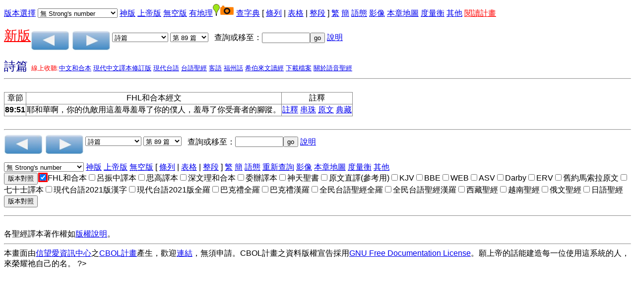

--- FILE ---
content_type: text/html
request_url: https://a2z.fhl.net/php/read.php?VERSION=unv&TABFLAG=1&chineses=%E8%A9%A9&chap=89&sec=51&m=
body_size: 6614
content:
<!DOCTYPE html PUBLIC "=//W3C//DTD XHTML 1.0 Strict//EN" "http://www.w3.org?TR?xhtml1/DTD/xhtml1-strict.dtd">
<html xmlns="http://www.w3.org/1999/xhtml"><head>
<meta http-equiv="Content-Type" content="text/html; charset=utf-8" />

<style>
input[type="checkbox"]:checked {
  color: red;
  box-shadow: 0 0 0 3px red;
}
</style>
<script language="javascript" type="text/javascript" src="footnote.js"></script>
<script language="javascript" type="text/javascript" src="cv.js"></script>
<script language="javascript" type="text/javascript">
<!--
 function setsn(nid) {snid=document.s.ssn.selectedIndex;
add="/php/read.php?id="+nid+"&strongflag="+snid
location.href=add;
}
function setchap(pn)
{
var i,j,k,txt;
var cnum=new Array(50,40,27,36,34,24,21,4,31,24,22,25,29,36,10,13,10,42,150,31,12,8,66,52,5,48,12,14,3,9,1,4,7,3,3,3,2,14,4,28,16,24,21,28,16,16,13,6,6,4,4,5,3,6,4,3,1,13,5,5,3,5,1,1,1,22);
if (pn==2)
 {
   i=cnum[document.p.sb.selectedIndex];
    document.s.sb.options[document.p.sb.selectedIndex].selected=true;
}
else
{
    i=cnum[document.s.sb.selectedIndex];
    document.p.sb.options[document.s.sb.selectedIndex].selected=true;
}
  document.s.sc.options.length=i-1;
document.p.sc.options.length=i-1;
for (j=i;j>0;j--)
     {
       k=j;
       if (i==150) txt="第 "+j+" 篇";
   else txt="第 "+j+" 章";
       document.s.sc.options[k]=new Option(txt,j);
       document.p.sc.options[k]=new Option(txt,j);
   }
document.s.sc.options[0]=new Option("請選擇",0,true,true);document.p.sc.options[0]=new Option("請選擇",0,true,true);}
 function psetsn(nid) {snid=document.p.ssn.selectedIndex;
add="/php/read.php?id="+nid+"&strongflag="+snid;
location.href=add;
}
 function gotochap() { var add,chapp;
chapp=document.s.sc.selectedIndex;
if (chapp<=0) return;
 add="/php/read.php?chineses="+document.s.sb.options[document.s.sb.selectedIndex].value+"&nodic=&chap="+chapp+VMSG;
location.href=add;
}
 function gosearch() { var add,midd;
 midd=19;
if (document.s.skey.value.charAt(0)=='#')
add="search.php?VERSION=unv&orig=0&TABFLAG=1&range_bid="+midd+"&range_eid="+midd+"&keyword=%23"+document.s.skey.value.substring(1,document.s.skey.value.length);
else
add="search.php?VERSION=unv&orig=0&TABFLAG=1&keyword="+document.s.skey.value;
window.open(add);}
 function pgotochap() { var add,chapp;
chapp=document.p.sc.selectedIndex;
add="/php/read.php?chineses="+document.p.sb.options[document.p.sb.selectedIndex].value+"&nodic=&chap="+chapp+VMSG;
location.href=add;
}
 function pgosearch() { var add,midd;
 midd=19;
if (document.p.skey.value.charAt(0)=='#')
add="search.php?VERSION=unv&orig=0&TABFLAG=1&range_bid="+midd+"&range_eid="+midd+"&keyword=%23"+document.p.skey.value.substring(1,document.p.skey.value.length);
else
add="search.php?VERSION=unv&orig=0&TABFLAG=1&keyword="+document.p.skey.value;
window.open(add);}
-->
</script>
<style type="text/css">
ruby{
 display:inline-table;
text-align:center;
white-space:nowrap;
 vertical-align:25%;
}
ruby>rb{
display:table-row-group;
}ruby>rt{
display:table-header-group;font-size:65%;
text-align:right;}
</style>
<title>聖經閱讀</title>
<style type="text/css">
body {
 font-family:Arial,Arial Unicode MS,Helvetica, sans-serif;
}
table {
border: 1px solid #888888;
border-collapse: collapse;
}
tr, td {
border: 1px solid #888888;
}
</style>
</head>
<body onLoad="javascript:focus()"><form method="post" action="/php/read.php" name="s"><a href="#CCV">版本選擇</a><input type="hidden" name="chineses" value="詩" /><input type="hidden" name="chap" value="89" /><div hidden="hidden"><input type="submit" name="sub2" value="版本對照"/><input type="checkbox" name="VERSION1" value="unv" checked="checked" onclick="cv(this);"/>FHL和合本
<input type="checkbox" name="VERSION2" value="lcc"  onclick="cv(this);"/>呂振中譯本
<input type="checkbox" name="VERSION3" value="ofm"  onclick="cv(this);"/>思高譯本
<input type="checkbox" name="VERSION4" value="wlunv"  onclick="cv(this);"/>深文理和合本
<input type="checkbox" name="VERSION5" value="ddv"  onclick="cv(this);"/>委辦譯本
<input type="checkbox" name="VERSION7" value="mor1823"  onclick="cv(this);"/>神天聖書
<input type="checkbox" name="VERSION8" value="cbol"  onclick="cv(this);"/>原文直譯(參考用)
<input type="checkbox" name="VERSION9" value="kjv"  onclick="cv(this);"/>KJV
<input type="checkbox" name="VERSION10" value="bbe"  onclick="cv(this);"/>BBE
<input type="checkbox" name="VERSION11" value="web"  onclick="cv(this);"/>WEB
<input type="checkbox" name="VERSION12" value="asv"  onclick="cv(this);"/>ASV
<input type="checkbox" name="VERSION13" value="darby"  onclick="cv(this);"/>Darby
<input type="checkbox" name="VERSION14" value="erv"  onclick="cv(this);"/>ERV
<input type="checkbox" name="VERSION15" value="bhs"  onclick="cv(this);"/>舊約馬索拉原文
<input type="checkbox" name="VERSION17" value="lxx"  onclick="cv(this);"/>七十士譯本
<input type="checkbox" name="VERSION18" value="ttvhl2021"  onclick="cv(this);"/>現代台語2021版漢字
<input type="checkbox" name="VERSION19" value="ttvcl2021"  onclick="cv(this);"/>現代台語2021版全羅
<input type="checkbox" name="VERSION22" value="bklcl"  onclick="cv(this);"/>巴克禮全羅
<input type="checkbox" name="VERSION23" value="bklhl"  onclick="cv(this);"/>巴克禮漢羅
<input type="checkbox" name="VERSION25" value="sgebklcl"  onclick="cv(this);"/>全民台語聖經全羅
<input type="checkbox" name="VERSION26" value="sgebklhl"  onclick="cv(this);"/>全民台語聖經漢羅
<input type="checkbox" name="VERSION27" value="tibet"  onclick="cv(this);"/>西藏聖經
<input type="checkbox" name="VERSION28" value="vietnamese"  onclick="cv(this);"/>越南聖經
<input type="checkbox" name="VERSION29" value="russian"  onclick="cv(this);"/>俄文聖經
<input type="checkbox" name="VERSION30" value="jp"  onclick="cv(this);"/>日語聖經
<input type="submit" name="sub1" value="版本對照" /><br /></div>
 <select name="ssn" onchange="setsn(15378)">
<option value="0" selected="selected">無 Strong's number</option>
<option value="1">Strong's Number 放上面</option>
<option value="2">Strong's Number 放後面</option>
</select> <a href="/php/read.php?id=15378&amp;TABFLAG=9"/>神版</a>  <a href="/php/read.php?id=15378&amp;TABFLAG=10"/>上帝版</a>  <a href="/php/read.php?id=15378&amp;TABFLAG=20"/>無空版</a>  <a href="/php/read.php?id=15378&amp;nodic=10"/>有地理</a><img src="/map/icon/green/site.png" alt="site" border="0"/><img src="camera.png" alt="photo" border="0"/>  <a href="/php/read.php?id=15378&amp;nodic=01"/>查字典</a>  [ <a href="/php/read.php?id=15378&amp;TABFLAG=0">條列</a> |  <a href="/php/read.php?id=15378&amp;TABFLAG=1">表格</a> |  <a href="/php/read.php?id=15378&amp;TABFLAG=2">整段</a> ]  <a href="http://a2z.fhl.net/php/read.php?id=15378">繁</a> <a href="http://a2z.fhl.net/gb/php/read.php?id=15378">簡</a> <a href="heb.html">語態</a> <a href="http://bible.fhl.net/object/sg.php?engs=Ps&amp;gb=0&amp;chap=89" target="obj">影像</a> <a href="/map/lm.php?engs=Ps&amp;gb=0&amp;blm=COALESCE%28+chap%29%3D89+and+COALESCE%28+sec%29%3D51" target="map">本章地圖</a> <a href="measurement.html" target="mea">度量衡</a> <a href="http://a2z.fhl.net/CBOL.html" target=\other">其他</a><!--!!1-->
 <a href="record.html"><font color="red">閱讀計畫</font></a><p />
<a href="../NUII/_rwd/"><span style="font-size:20pt;color:red; text-decoration: underline;">新版</span></a><a id="pprev" href="/php/read.php?id=15377&nodic=&m=0"><img src="prev.png" border="0" alt="上一章" align="middle" /></a>  <a id="pnext" href="/php/read.php?id=15379&nodic=&m=0"><img src="next.png" border="0" alt="下一章" align="middle" /></a> <select name="sb" onchange="setchap(1)">
<option value="%E5%89%B5">創世記</option>
<option value="%E5%87%BA">出埃及記</option>
<option value="%E5%88%A9">利未記</option>
<option value="%E6%B0%91">民數記</option>
<option value="%E7%94%B3">申命記</option>
<option value="%E6%9B%B8">約書亞記</option>
<option value="%E5%A3%AB">士師記</option>
<option value="%E5%BE%97">路得記</option>
<option value="%E6%92%92%E4%B8%8A">撒母耳記上</option>
<option value="%E6%92%92%E4%B8%8B">撒母耳記下</option>
<option value="%E7%8E%8B%E4%B8%8A">列王紀上</option>
<option value="%E7%8E%8B%E4%B8%8B">列王紀下</option>
<option value="%E4%BB%A3%E4%B8%8A">歷代志上</option>
<option value="%E4%BB%A3%E4%B8%8B">歷代志下</option>
<option value="%E6%8B%89">以斯拉記</option>
<option value="%E5%B0%BC">尼希米記</option>
<option value="%E6%96%AF">以斯帖記</option>
<option value="%E4%BC%AF">約伯記</option>
<option value="%E8%A9%A9" selected="selected">詩篇</option>
<option value="%E7%AE%B4">箴言</option>
<option value="%E5%82%B3">傳道書</option>
<option value="%E6%AD%8C">雅歌</option>
<option value="%E8%B3%BD">以賽亞書</option>
<option value="%E8%80%B6">耶利米書</option>
<option value="%E5%93%80">耶利米哀歌</option>
<option value="%E7%B5%90">以西結書</option>
<option value="%E4%BD%86">但以理書</option>
<option value="%E4%BD%95">何西阿書</option>
<option value="%E7%8F%A5">約珥書</option>
<option value="%E6%91%A9">阿摩司書</option>
<option value="%E4%BF%84">俄巴底亞書</option>
<option value="%E6%8B%BF">約拿書</option>
<option value="%E5%BD%8C">彌迦書</option>
<option value="%E9%B4%BB">那鴻書</option>
<option value="%E5%93%88">哈巴谷書</option>
<option value="%E7%95%AA">西番雅書</option>
<option value="%E8%A9%B2">哈該書</option>
<option value="%E4%BA%9E">撒迦利亞書</option>
<option value="%E7%91%AA">瑪拉基書</option>
<option value="%E5%A4%AA">馬太福音</option>
<option value="%E5%8F%AF">馬可福音</option>
<option value="%E8%B7%AF">路加福音</option>
<option value="%E7%B4%84">約翰福音</option>
<option value="%E5%BE%92">使徒行傳</option>
<option value="%E7%BE%85">羅馬書</option>
<option value="%E6%9E%97%E5%89%8D">哥林多前書</option>
<option value="%E6%9E%97%E5%BE%8C">哥林多後書</option>
<option value="%E5%8A%A0">加拉太書</option>
<option value="%E5%BC%97">以弗所書</option>
<option value="%E8%85%93">腓立比書</option>
<option value="%E8%A5%BF">歌羅西書</option>
<option value="%E5%B8%96%E5%89%8D">帖撒羅尼迦前書</option>
<option value="%E5%B8%96%E5%BE%8C">帖撒羅尼迦後書</option>
<option value="%E6%8F%90%E5%89%8D">提摩太前書</option>
<option value="%E6%8F%90%E5%BE%8C">提摩太後書</option>
<option value="%E5%A4%9A">提多書</option>
<option value="%E9%96%80">腓利門書</option>
<option value="%E4%BE%86">希伯來書</option>
<option value="%E9%9B%85">雅各書</option>
<option value="%E5%BD%BC%E5%89%8D">彼得前書</option>
<option value="%E5%BD%BC%E5%BE%8C">彼得後書</option>
<option value="%E7%B4%84%E4%B8%80">約翰一書</option>
<option value="%E7%B4%84%E4%BA%8C">約翰二書</option>
<option value="%E7%B4%84%E4%B8%89">約翰三書</option>
<option value="%E7%8C%B6">猶大書</option>
<option value="%E5%95%9F">啟示錄</option>
</select>  <select name="sc" onchange="gotochap()">
<option value="0">請選擇</option>
<option value="1">第 1 篇</option>
<option value="2">第 2 篇</option>
<option value="3">第 3 篇</option>
<option value="4">第 4 篇</option>
<option value="5">第 5 篇</option>
<option value="6">第 6 篇</option>
<option value="7">第 7 篇</option>
<option value="8">第 8 篇</option>
<option value="9">第 9 篇</option>
<option value="10">第 10 篇</option>
<option value="11">第 11 篇</option>
<option value="12">第 12 篇</option>
<option value="13">第 13 篇</option>
<option value="14">第 14 篇</option>
<option value="15">第 15 篇</option>
<option value="16">第 16 篇</option>
<option value="17">第 17 篇</option>
<option value="18">第 18 篇</option>
<option value="19">第 19 篇</option>
<option value="20">第 20 篇</option>
<option value="21">第 21 篇</option>
<option value="22">第 22 篇</option>
<option value="23">第 23 篇</option>
<option value="24">第 24 篇</option>
<option value="25">第 25 篇</option>
<option value="26">第 26 篇</option>
<option value="27">第 27 篇</option>
<option value="28">第 28 篇</option>
<option value="29">第 29 篇</option>
<option value="30">第 30 篇</option>
<option value="31">第 31 篇</option>
<option value="32">第 32 篇</option>
<option value="33">第 33 篇</option>
<option value="34">第 34 篇</option>
<option value="35">第 35 篇</option>
<option value="36">第 36 篇</option>
<option value="37">第 37 篇</option>
<option value="38">第 38 篇</option>
<option value="39">第 39 篇</option>
<option value="40">第 40 篇</option>
<option value="41">第 41 篇</option>
<option value="42">第 42 篇</option>
<option value="43">第 43 篇</option>
<option value="44">第 44 篇</option>
<option value="45">第 45 篇</option>
<option value="46">第 46 篇</option>
<option value="47">第 47 篇</option>
<option value="48">第 48 篇</option>
<option value="49">第 49 篇</option>
<option value="50">第 50 篇</option>
<option value="51">第 51 篇</option>
<option value="52">第 52 篇</option>
<option value="53">第 53 篇</option>
<option value="54">第 54 篇</option>
<option value="55">第 55 篇</option>
<option value="56">第 56 篇</option>
<option value="57">第 57 篇</option>
<option value="58">第 58 篇</option>
<option value="59">第 59 篇</option>
<option value="60">第 60 篇</option>
<option value="61">第 61 篇</option>
<option value="62">第 62 篇</option>
<option value="63">第 63 篇</option>
<option value="64">第 64 篇</option>
<option value="65">第 65 篇</option>
<option value="66">第 66 篇</option>
<option value="67">第 67 篇</option>
<option value="68">第 68 篇</option>
<option value="69">第 69 篇</option>
<option value="70">第 70 篇</option>
<option value="71">第 71 篇</option>
<option value="72">第 72 篇</option>
<option value="73">第 73 篇</option>
<option value="74">第 74 篇</option>
<option value="75">第 75 篇</option>
<option value="76">第 76 篇</option>
<option value="77">第 77 篇</option>
<option value="78">第 78 篇</option>
<option value="79">第 79 篇</option>
<option value="80">第 80 篇</option>
<option value="81">第 81 篇</option>
<option value="82">第 82 篇</option>
<option value="83">第 83 篇</option>
<option value="84">第 84 篇</option>
<option value="85">第 85 篇</option>
<option value="86">第 86 篇</option>
<option value="87">第 87 篇</option>
<option value="88">第 88 篇</option>
<option value="89" selected="selected">第 89 篇</option>
<option value="90">第 90 篇</option>
<option value="91">第 91 篇</option>
<option value="92">第 92 篇</option>
<option value="93">第 93 篇</option>
<option value="94">第 94 篇</option>
<option value="95">第 95 篇</option>
<option value="96">第 96 篇</option>
<option value="97">第 97 篇</option>
<option value="98">第 98 篇</option>
<option value="99">第 99 篇</option>
<option value="100">第 100 篇</option>
<option value="101">第 101 篇</option>
<option value="102">第 102 篇</option>
<option value="103">第 103 篇</option>
<option value="104">第 104 篇</option>
<option value="105">第 105 篇</option>
<option value="106">第 106 篇</option>
<option value="107">第 107 篇</option>
<option value="108">第 108 篇</option>
<option value="109">第 109 篇</option>
<option value="110">第 110 篇</option>
<option value="111">第 111 篇</option>
<option value="112">第 112 篇</option>
<option value="113">第 113 篇</option>
<option value="114">第 114 篇</option>
<option value="115">第 115 篇</option>
<option value="116">第 116 篇</option>
<option value="117">第 117 篇</option>
<option value="118">第 118 篇</option>
<option value="119">第 119 篇</option>
<option value="120">第 120 篇</option>
<option value="121">第 121 篇</option>
<option value="122">第 122 篇</option>
<option value="123">第 123 篇</option>
<option value="124">第 124 篇</option>
<option value="125">第 125 篇</option>
<option value="126">第 126 篇</option>
<option value="127">第 127 篇</option>
<option value="128">第 128 篇</option>
<option value="129">第 129 篇</option>
<option value="130">第 130 篇</option>
<option value="131">第 131 篇</option>
<option value="132">第 132 篇</option>
<option value="133">第 133 篇</option>
<option value="134">第 134 篇</option>
<option value="135">第 135 篇</option>
<option value="136">第 136 篇</option>
<option value="137">第 137 篇</option>
<option value="138">第 138 篇</option>
<option value="139">第 139 篇</option>
<option value="140">第 140 篇</option>
<option value="141">第 141 篇</option>
<option value="142">第 142 篇</option>
<option value="143">第 143 篇</option>
<option value="144">第 144 篇</option>
<option value="145">第 145 篇</option>
<option value="146">第 146 篇</option>
<option value="147">第 147 篇</option>
<option value="148">第 148 篇</option>
<option value="149">第 149 篇</option>
<option value="150">第 150 篇</option>
</select>&nbsp;&nbsp;&nbsp;查詢或移至：<input type="text" name="skey" size="10"  onchange="gosearch()" /><input type="button" value="go" name="sgo"/> <a href="sreadme.html">說明</a><br/></form> <!--IN_COM--><font size="+2" color="#000090">詩篇                                      </font>  <font size="-1" color="red">線上收聽:<a href="listenhb.php?version=0&amp;bid=19&amp;chap=089">中文和合本</a>  <a href="listenhb.php?version=4&amp;bid=19C&amp;chap=089">現代中文譯本修訂版</a>  <a href="listenhb.php?version=17&amp;bid=19&amp;chap=089" target="audio">現代台語</a>  <a href="listenhb.php?version=1&amp;bid=19&amp;chap=089">台語聖經</a>  <a href="listenhb.php?version=2&amp;bid=19&amp;chap=089" target="audio">客語</a>  <a href="listenhb.php?version=8&amp;bid=19&amp;chap=089" target="audio">福州話</a>  <a href="listenhb.php?version=7&amp;bid=19&amp;chap=089" target="audio">希伯來文讀經</a> <a href="http://pub.fhl.net/audio/">下載檔案</a>  <a href="http://bible.fhl.net/new/audio.html">關於語音聖經</a></font><hr /><br /><div id="popup" style="position: absolute;">
<table bgcolor="#ffffbb" border="0" cellpadding="2" cellspacing="2">
<tbody id="sndicBody"></tbody>
</table></div>
<div id="popupfn" style="position: absolute;">
<table bgcolor="#ffffbb" border="0" cellpadding="2" cellspacing="2">
<tbody id="sndicBody1"></tbody>
</table></div>
<table border="1"><tr><td align="center">章節</td><td align="center">FHL和合本經文</td><td align="center">註釋</td></tr><tr><td align="center"><b>89:51</b><a name="89:51"/></td><td >耶和華啊，你的仇敵用這羞辱羞辱了你的僕人，羞辱了你受膏者的腳蹤。</td><td><a href="http://a2z.fhl.net/php/com.php?book=3&amp;engs=Ps&amp;chap=89&amp;sec=51&amp;m=0" target="comm"><nobr>註釋</nobr></a> <a href="http://a2z.fhl.net/php/com.php?book=4&amp;engs=Ps&amp;chap=89&amp;sec=51&amp;m=0" target="comm"><nobr>串珠</nobr></a> <a href="http://a2z.fhl.net/php/com.php?book=21&amp;engs=Ps&amp;chap=89&amp;sec=51&amp;m=0" target="comm"></a>  <a href="parsing.php?engs=Ps&amp;chap=89&amp;sec=51&amp;m=0" target="parsing"><nobr>原文</nobr></a> <a href="http://bible.fhl.net/new/ob.php?book=all&amp;chineses=19&amp;chap=89&amp;sec=51" target="ob"><nobr>典藏</nobr></a><!--@@c=089051--></td>
</tr>
</table></font>
<br /><hr />
<form method="post" action="/php/read.php" name="p"><input type="hidden" name="chap" value="89" /><a id="p1prev" href="/php/read.php?id=15377&nodic=&m=0"><img src="prev.png" border="0" alt="上一章"  align="middle" /></a>  <a id="p1next" href="/php/read.php?id=15379&nodic=&m=0"><img src="next.png" border="0" alt="下一章"  align="middle" /></a> <select name="sb" onchange="setchap(2)">
<option value="%E5%89%B5">創世記</option>
<option value="%E5%87%BA">出埃及記</option>
<option value="%E5%88%A9">利未記</option>
<option value="%E6%B0%91">民數記</option>
<option value="%E7%94%B3">申命記</option>
<option value="%E6%9B%B8">約書亞記</option>
<option value="%E5%A3%AB">士師記</option>
<option value="%E5%BE%97">路得記</option>
<option value="%E6%92%92%E4%B8%8A">撒母耳記上</option>
<option value="%E6%92%92%E4%B8%8B">撒母耳記下</option>
<option value="%E7%8E%8B%E4%B8%8A">列王紀上</option>
<option value="%E7%8E%8B%E4%B8%8B">列王紀下</option>
<option value="%E4%BB%A3%E4%B8%8A">歷代志上</option>
<option value="%E4%BB%A3%E4%B8%8B">歷代志下</option>
<option value="%E6%8B%89">以斯拉記</option>
<option value="%E5%B0%BC">尼希米記</option>
<option value="%E6%96%AF">以斯帖記</option>
<option value="%E4%BC%AF">約伯記</option>
<option value="%E8%A9%A9" selected="selected">詩篇</option>
<option value="%E7%AE%B4">箴言</option>
<option value="%E5%82%B3">傳道書</option>
<option value="%E6%AD%8C">雅歌</option>
<option value="%E8%B3%BD">以賽亞書</option>
<option value="%E8%80%B6">耶利米書</option>
<option value="%E5%93%80">耶利米哀歌</option>
<option value="%E7%B5%90">以西結書</option>
<option value="%E4%BD%86">但以理書</option>
<option value="%E4%BD%95">何西阿書</option>
<option value="%E7%8F%A5">約珥書</option>
<option value="%E6%91%A9">阿摩司書</option>
<option value="%E4%BF%84">俄巴底亞書</option>
<option value="%E6%8B%BF">約拿書</option>
<option value="%E5%BD%8C">彌迦書</option>
<option value="%E9%B4%BB">那鴻書</option>
<option value="%E5%93%88">哈巴谷書</option>
<option value="%E7%95%AA">西番雅書</option>
<option value="%E8%A9%B2">哈該書</option>
<option value="%E4%BA%9E">撒迦利亞書</option>
<option value="%E7%91%AA">瑪拉基書</option>
<option value="%E5%A4%AA">馬太福音</option>
<option value="%E5%8F%AF">馬可福音</option>
<option value="%E8%B7%AF">路加福音</option>
<option value="%E7%B4%84">約翰福音</option>
<option value="%E5%BE%92">使徒行傳</option>
<option value="%E7%BE%85">羅馬書</option>
<option value="%E6%9E%97%E5%89%8D">哥林多前書</option>
<option value="%E6%9E%97%E5%BE%8C">哥林多後書</option>
<option value="%E5%8A%A0">加拉太書</option>
<option value="%E5%BC%97">以弗所書</option>
<option value="%E8%85%93">腓立比書</option>
<option value="%E8%A5%BF">歌羅西書</option>
<option value="%E5%B8%96%E5%89%8D">帖撒羅尼迦前書</option>
<option value="%E5%B8%96%E5%BE%8C">帖撒羅尼迦後書</option>
<option value="%E6%8F%90%E5%89%8D">提摩太前書</option>
<option value="%E6%8F%90%E5%BE%8C">提摩太後書</option>
<option value="%E5%A4%9A">提多書</option>
<option value="%E9%96%80">腓利門書</option>
<option value="%E4%BE%86">希伯來書</option>
<option value="%E9%9B%85">雅各書</option>
<option value="%E5%BD%BC%E5%89%8D">彼得前書</option>
<option value="%E5%BD%BC%E5%BE%8C">彼得後書</option>
<option value="%E7%B4%84%E4%B8%80">約翰一書</option>
<option value="%E7%B4%84%E4%BA%8C">約翰二書</option>
<option value="%E7%B4%84%E4%B8%89">約翰三書</option>
<option value="%E7%8C%B6">猶大書</option>
<option value="%E5%95%9F">啟示錄</option>
</select>  <select name="sc" onchange="pgotochap()">
<option value="0">請選擇</option>
<option value="1">第 1 篇</option>
<option value="2">第 2 篇</option>
<option value="3">第 3 篇</option>
<option value="4">第 4 篇</option>
<option value="5">第 5 篇</option>
<option value="6">第 6 篇</option>
<option value="7">第 7 篇</option>
<option value="8">第 8 篇</option>
<option value="9">第 9 篇</option>
<option value="10">第 10 篇</option>
<option value="11">第 11 篇</option>
<option value="12">第 12 篇</option>
<option value="13">第 13 篇</option>
<option value="14">第 14 篇</option>
<option value="15">第 15 篇</option>
<option value="16">第 16 篇</option>
<option value="17">第 17 篇</option>
<option value="18">第 18 篇</option>
<option value="19">第 19 篇</option>
<option value="20">第 20 篇</option>
<option value="21">第 21 篇</option>
<option value="22">第 22 篇</option>
<option value="23">第 23 篇</option>
<option value="24">第 24 篇</option>
<option value="25">第 25 篇</option>
<option value="26">第 26 篇</option>
<option value="27">第 27 篇</option>
<option value="28">第 28 篇</option>
<option value="29">第 29 篇</option>
<option value="30">第 30 篇</option>
<option value="31">第 31 篇</option>
<option value="32">第 32 篇</option>
<option value="33">第 33 篇</option>
<option value="34">第 34 篇</option>
<option value="35">第 35 篇</option>
<option value="36">第 36 篇</option>
<option value="37">第 37 篇</option>
<option value="38">第 38 篇</option>
<option value="39">第 39 篇</option>
<option value="40">第 40 篇</option>
<option value="41">第 41 篇</option>
<option value="42">第 42 篇</option>
<option value="43">第 43 篇</option>
<option value="44">第 44 篇</option>
<option value="45">第 45 篇</option>
<option value="46">第 46 篇</option>
<option value="47">第 47 篇</option>
<option value="48">第 48 篇</option>
<option value="49">第 49 篇</option>
<option value="50">第 50 篇</option>
<option value="51">第 51 篇</option>
<option value="52">第 52 篇</option>
<option value="53">第 53 篇</option>
<option value="54">第 54 篇</option>
<option value="55">第 55 篇</option>
<option value="56">第 56 篇</option>
<option value="57">第 57 篇</option>
<option value="58">第 58 篇</option>
<option value="59">第 59 篇</option>
<option value="60">第 60 篇</option>
<option value="61">第 61 篇</option>
<option value="62">第 62 篇</option>
<option value="63">第 63 篇</option>
<option value="64">第 64 篇</option>
<option value="65">第 65 篇</option>
<option value="66">第 66 篇</option>
<option value="67">第 67 篇</option>
<option value="68">第 68 篇</option>
<option value="69">第 69 篇</option>
<option value="70">第 70 篇</option>
<option value="71">第 71 篇</option>
<option value="72">第 72 篇</option>
<option value="73">第 73 篇</option>
<option value="74">第 74 篇</option>
<option value="75">第 75 篇</option>
<option value="76">第 76 篇</option>
<option value="77">第 77 篇</option>
<option value="78">第 78 篇</option>
<option value="79">第 79 篇</option>
<option value="80">第 80 篇</option>
<option value="81">第 81 篇</option>
<option value="82">第 82 篇</option>
<option value="83">第 83 篇</option>
<option value="84">第 84 篇</option>
<option value="85">第 85 篇</option>
<option value="86">第 86 篇</option>
<option value="87">第 87 篇</option>
<option value="88">第 88 篇</option>
<option value="89" selected="selected">第 89 篇</option>
<option value="90">第 90 篇</option>
<option value="91">第 91 篇</option>
<option value="92">第 92 篇</option>
<option value="93">第 93 篇</option>
<option value="94">第 94 篇</option>
<option value="95">第 95 篇</option>
<option value="96">第 96 篇</option>
<option value="97">第 97 篇</option>
<option value="98">第 98 篇</option>
<option value="99">第 99 篇</option>
<option value="100">第 100 篇</option>
<option value="101">第 101 篇</option>
<option value="102">第 102 篇</option>
<option value="103">第 103 篇</option>
<option value="104">第 104 篇</option>
<option value="105">第 105 篇</option>
<option value="106">第 106 篇</option>
<option value="107">第 107 篇</option>
<option value="108">第 108 篇</option>
<option value="109">第 109 篇</option>
<option value="110">第 110 篇</option>
<option value="111">第 111 篇</option>
<option value="112">第 112 篇</option>
<option value="113">第 113 篇</option>
<option value="114">第 114 篇</option>
<option value="115">第 115 篇</option>
<option value="116">第 116 篇</option>
<option value="117">第 117 篇</option>
<option value="118">第 118 篇</option>
<option value="119">第 119 篇</option>
<option value="120">第 120 篇</option>
<option value="121">第 121 篇</option>
<option value="122">第 122 篇</option>
<option value="123">第 123 篇</option>
<option value="124">第 124 篇</option>
<option value="125">第 125 篇</option>
<option value="126">第 126 篇</option>
<option value="127">第 127 篇</option>
<option value="128">第 128 篇</option>
<option value="129">第 129 篇</option>
<option value="130">第 130 篇</option>
<option value="131">第 131 篇</option>
<option value="132">第 132 篇</option>
<option value="133">第 133 篇</option>
<option value="134">第 134 篇</option>
<option value="135">第 135 篇</option>
<option value="136">第 136 篇</option>
<option value="137">第 137 篇</option>
<option value="138">第 138 篇</option>
<option value="139">第 139 篇</option>
<option value="140">第 140 篇</option>
<option value="141">第 141 篇</option>
<option value="142">第 142 篇</option>
<option value="143">第 143 篇</option>
<option value="144">第 144 篇</option>
<option value="145">第 145 篇</option>
<option value="146">第 146 篇</option>
<option value="147">第 147 篇</option>
<option value="148">第 148 篇</option>
<option value="149">第 149 篇</option>
<option value="150">第 150 篇</option>
</select>&nbsp;&nbsp;&nbsp;查詢或移至：<input type="text" name="skey" size="10" onchange="pgosearch()" /><input type="button" value="go" onclick="pgosearch()" /> <a href="sreadme.html">說明</a><p /> <select name="ssn" onchange="psetsn(15378)">
<option value="0" selected="selected">無 Strong's number</option>
<option value="1">Strong's Number 放上面</option>
<option value="2">Strong's Number 放後面</option>
</select> <a href="/php/read.php?id=15378&amp;TABFLAG=9"/>神版</a>  <a href="/php/read.php?id=15378&amp;TABFLAG=10"/>上帝版</a>  <a href="/php/read.php?id=15378&amp;TABFLAG=20"/>無空版</a>  [ <a href="/php/read.php?id=15378&amp;TABFLAG=0">條列</a> |  <a href="/php/read.php?id=15378&amp;TABFLAG=1">表格</a> |  <a href="/php/read.php?id=15378&amp;TABFLAG=2">整段</a> ]  <a href="http://a2z.fhl.net/php/read.php?id=15378">繁</a> <a href="http://a2z.fhl.net/gb/php/read.php?id=15378">簡</a> <a href="heb.html">語態</a>  <!--IN_COM--><!--@@--><a href="http://a2z.fhl.net/CBOL.html">重新查詢</a> <a href="http://bible.fhl.net/object/sg.php?engs=Ps&amp;gb=0&amp;chap=89" target="obj">影像</a> <a href="/map/lm.php?engs=Ps&amp;gb=0&amp;blm=COALESCE%28+unv.chap%29%3D89+and+COALESCE%28+unv.sec%29%3D51" target="map">本章地圖</a> <a href="measurement.html" target="mea">度量衡</a>  <a href="http://a2z.fhl.net/CBOL.html" target=\other\>其他</a><br /><!--!!-->
<input type="submit" name="sub2" value="版本對照" /><input type="checkbox" name="VERSION1" value="unv" checked="checked" onclick="cv(this);"/>FHL和合本<input type="checkbox" name="VERSION2" value="lcc"  onclick="cv(this);"/>呂振中譯本<input type="checkbox" name="VERSION3" value="ofm"  onclick="cv(this);"/>思高譯本<input type="checkbox" name="VERSION4" value="wlunv"  onclick="cv(this);"/>深文理和合本<input type="checkbox" name="VERSION5" value="ddv"  onclick="cv(this);"/>委辦譯本<input type="checkbox" name="VERSION7" value="mor1823"  onclick="cv(this);"/>神天聖書<input type="checkbox" name="VERSION8" value="cbol"  onclick="cv(this);"/>原文直譯(參考用)<input type="checkbox" name="VERSION9" value="kjv"  onclick="cv(this);"/>KJV<input type="checkbox" name="VERSION10" value="bbe"  onclick="cv(this);"/>BBE<input type="checkbox" name="VERSION11" value="web"  onclick="cv(this);"/>WEB<input type="checkbox" name="VERSION12" value="asv"  onclick="cv(this);"/>ASV<input type="checkbox" name="VERSION13" value="darby"  onclick="cv(this);"/>Darby<input type="checkbox" name="VERSION14" value="erv"  onclick="cv(this);"/>ERV<input type="checkbox" name="VERSION15" value="bhs"  onclick="cv(this);"/>舊約馬索拉原文<input type="checkbox" name="VERSION17" value="lxx"  onclick="cv(this);"/>七十士譯本<input type="checkbox" name="VERSION18" value="ttvhl2021"  onclick="cv(this);"/>現代台語2021版漢字<input type="checkbox" name="VERSION19" value="ttvcl2021"  onclick="cv(this);"/>現代台語2021版全羅<input type="checkbox" name="VERSION22" value="bklcl"  onclick="cv(this);"/>巴克禮全羅<input type="checkbox" name="VERSION23" value="bklhl"  onclick="cv(this);"/>巴克禮漢羅<input type="checkbox" name="VERSION25" value="sgebklcl"  onclick="cv(this);"/>全民台語聖經全羅<input type="checkbox" name="VERSION26" value="sgebklhl"  onclick="cv(this);"/>全民台語聖經漢羅<input type="checkbox" name="VERSION27" value="tibet"  onclick="cv(this);"/>西藏聖經<input type="checkbox" name="VERSION28" value="vietnamese"  onclick="cv(this);"/>越南聖經<input type="checkbox" name="VERSION29" value="russian"  onclick="cv(this);"/>俄文聖經<input type="checkbox" name="VERSION30" value="jp"  onclick="cv(this);"/>日語聖經<a id=CCV><input type="submit" name="sub1" value="版本對照"/><input type="hidden" name="chineses" value="詩" /><input type="hidden" name="chap" value="89" /><!--@@id=15378--><!--@@strongfg=--><!--@@TABFLAG=1--><!--@@chineses=詩--><!--@@chap=89--></form><hr />
<br/>各聖經譯本著作權如<a href="https://www.fhl.net/main/fhl/fhl8.html">版權說明</a>。<hr />本畫面由<a href="http://www.fhl.net">信望愛資訊中心</a>之<a href="http://bible.fhl.net" target="_top">CBOL計畫</a>產生，歡迎<a href="linkhowto.html">連結</a>，無須申請。CBOL計畫之資料版權宣告採用<a href="http://bible.fhl.net/new/fdl.txt">GNU Free Documentation License</a>。願上帝的話能建造每一位使用這系統的人，來榮耀祂自己的名。<script defer src="https://static.cloudflareinsights.com/beacon.min.js/vcd15cbe7772f49c399c6a5babf22c1241717689176015" integrity="sha512-ZpsOmlRQV6y907TI0dKBHq9Md29nnaEIPlkf84rnaERnq6zvWvPUqr2ft8M1aS28oN72PdrCzSjY4U6VaAw1EQ==" data-cf-beacon='{"version":"2024.11.0","token":"2a9a8c94a28e4087a517c8cd3f5861a4","server_timing":{"name":{"cfCacheStatus":true,"cfEdge":true,"cfExtPri":true,"cfL4":true,"cfOrigin":true,"cfSpeedBrain":true},"location_startswith":null}}' crossorigin="anonymous"></script>
</body></html>?>
